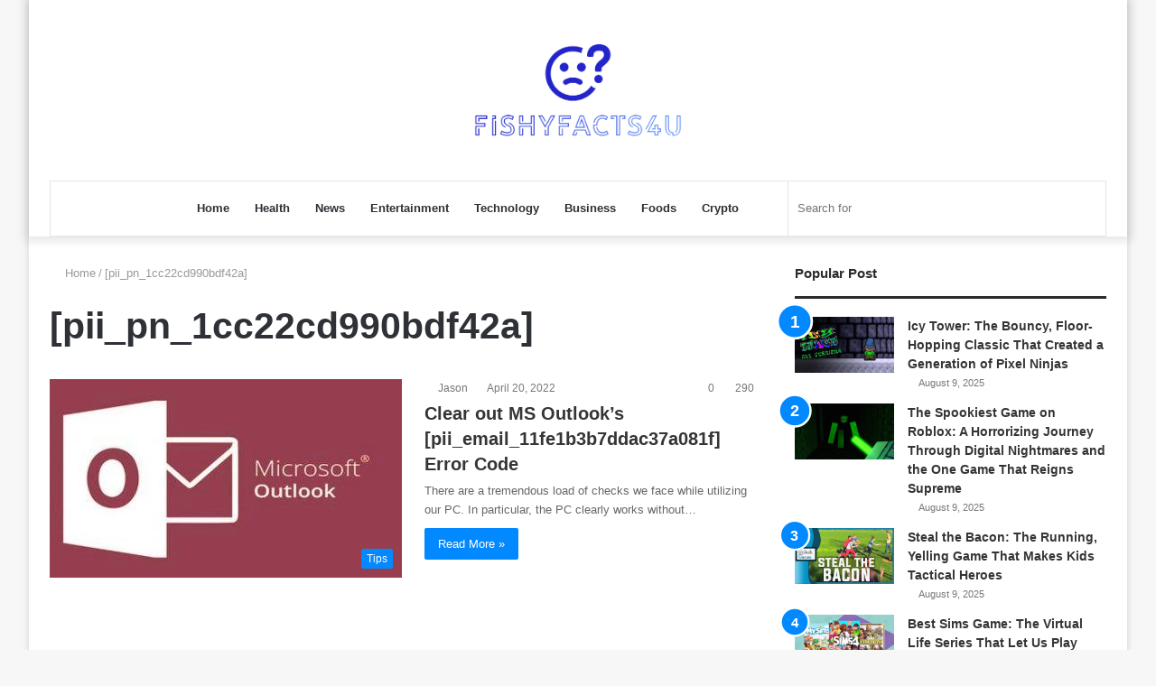

--- FILE ---
content_type: text/html; charset=UTF-8
request_url: https://fishyfacts4u.com/tag/pii_pn_1cc22cd990bdf42a/
body_size: 16760
content:
<!DOCTYPE html><html lang="en-US" class="" data-skin="light" prefix="og: https://ogp.me/ns#"><head><script data-no-optimize="1">var litespeed_docref=sessionStorage.getItem("litespeed_docref");litespeed_docref&&(Object.defineProperty(document,"referrer",{get:function(){return litespeed_docref}}),sessionStorage.removeItem("litespeed_docref"));</script> <meta charset="UTF-8" /><link rel="profile" href="https://gmpg.org/xfn/11" /><meta http-equiv='x-dns-prefetch-control' content='on'><link rel='dns-prefetch' href='//cdnjs.cloudflare.com' /><link rel='dns-prefetch' href='//ajax.googleapis.com' /><link rel='dns-prefetch' href='//fonts.googleapis.com' /><link rel='dns-prefetch' href='//fonts.gstatic.com' /><link rel='dns-prefetch' href='//s.gravatar.com' /><link rel='dns-prefetch' href='//www.google-analytics.com' /><link rel='preload' as='image' href='https://fishyfacts4u.com/wp-content/uploads/2022/05/fishyfacts4u-01-1.png' type='image/png'><link rel='preload' as='font' href='https://fishyfacts4u.com/wp-content/themes/jannah/assets/fonts/tielabs-fonticon/tielabs-fonticon.woff' type='font/woff' crossorigin='anonymous' /><link rel='preload' as='font' href='https://fishyfacts4u.com/wp-content/themes/jannah/assets/fonts/fontawesome/fa-solid-900.woff2' type='font/woff2' crossorigin='anonymous' /><link rel='preload' as='font' href='https://fishyfacts4u.com/wp-content/themes/jannah/assets/fonts/fontawesome/fa-brands-400.woff2' type='font/woff2' crossorigin='anonymous' /><link rel='preload' as='font' href='https://fishyfacts4u.com/wp-content/themes/jannah/assets/fonts/fontawesome/fa-regular-400.woff2' type='font/woff2' crossorigin='anonymous' /><link rel='preload' as='script' href='https://ajax.googleapis.com/ajax/libs/webfont/1/webfont.js'> <script type="litespeed/javascript">try{if("undefined"!=typeof localStorage){var tieSkin=localStorage.getItem("tie-skin"),html=document.getElementsByTagName("html")[0].classList,htmlSkin="light";if(html.contains("dark-skin")&&(htmlSkin="dark"),null!=tieSkin&&tieSkin!=htmlSkin){html.add("tie-skin-inverted");var tieSkinInverted=!0}"dark"==tieSkin?html.add("dark-skin"):"light"==tieSkin&&html.remove("dark-skin")}}catch(t){console.log(t)}</script> <title>[pii_pn_1cc22cd990bdf42a]</title><meta name="robots" content="follow, index, max-snippet:-1, max-video-preview:-1, max-image-preview:large"/><link rel="canonical" href="https://fishyfacts4u.com/tag/pii_pn_1cc22cd990bdf42a/" /><meta property="og:locale" content="en_US" /><meta property="og:type" content="article" /><meta property="og:title" content="[pii_pn_1cc22cd990bdf42a]" /><meta property="og:url" content="https://fishyfacts4u.com/tag/pii_pn_1cc22cd990bdf42a/" /><meta property="og:site_name" content="Fishyfacts4u.com" /><meta name="twitter:card" content="summary_large_image" /><meta name="twitter:title" content="[pii_pn_1cc22cd990bdf42a]" /><meta name="twitter:site" content="@Jason" /><meta name="twitter:label1" content="Posts" /><meta name="twitter:data1" content="1" /> <script type="application/ld+json" class="rank-math-schema">{"@context":"https://schema.org","@graph":[{"@type":"LibrarySystem","@id":"https://fishyfacts4u.com/#organization","name":"fishyfacts4u.com","url":"https://fishyfacts4u.com","sameAs":["https://twitter.com/Jason"]},{"@type":"WebSite","@id":"https://fishyfacts4u.com/#website","url":"https://fishyfacts4u.com","name":"fishyfacts4u.com","publisher":{"@id":"https://fishyfacts4u.com/#organization"},"inLanguage":"en-US"},{"@type":"CollectionPage","@id":"https://fishyfacts4u.com/tag/pii_pn_1cc22cd990bdf42a/#webpage","url":"https://fishyfacts4u.com/tag/pii_pn_1cc22cd990bdf42a/","name":"[pii_pn_1cc22cd990bdf42a]","isPartOf":{"@id":"https://fishyfacts4u.com/#website"},"inLanguage":"en-US"}]}</script> <link rel="alternate" type="application/rss+xml" title="Fishyfacts4u.com &raquo; Feed" href="https://fishyfacts4u.com/feed/" /><link rel="alternate" type="application/rss+xml" title="Fishyfacts4u.com &raquo; Comments Feed" href="https://fishyfacts4u.com/comments/feed/" /><link rel="alternate" type="application/rss+xml" title="Fishyfacts4u.com &raquo; [pii_pn_1cc22cd990bdf42a] Tag Feed" href="https://fishyfacts4u.com/tag/pii_pn_1cc22cd990bdf42a/feed/" /><style id='wp-img-auto-sizes-contain-inline-css' type='text/css'>img:is([sizes=auto i],[sizes^="auto," i]){contain-intrinsic-size:3000px 1500px}
/*# sourceURL=wp-img-auto-sizes-contain-inline-css */</style><link data-optimized="2" rel="stylesheet" href="https://fishyfacts4u.com/wp-content/litespeed/css/823d2092e4aa8f7517050b8e3be35677.css?ver=70adf" /><style id='classic-theme-styles-inline-css' type='text/css'>/*! This file is auto-generated */
.wp-block-button__link{color:#fff;background-color:#32373c;border-radius:9999px;box-shadow:none;text-decoration:none;padding:calc(.667em + 2px) calc(1.333em + 2px);font-size:1.125em}.wp-block-file__button{background:#32373c;color:#fff;text-decoration:none}
/*# sourceURL=/wp-includes/css/classic-themes.min.css */</style> <script type="litespeed/javascript" data-src="https://fishyfacts4u.com/wp-includes/js/jquery/jquery.min.js" id="jquery-core-js"></script> <link rel="https://api.w.org/" href="https://fishyfacts4u.com/wp-json/" /><link rel="alternate" title="JSON" type="application/json" href="https://fishyfacts4u.com/wp-json/wp/v2/tags/1634" /><link rel="EditURI" type="application/rsd+xml" title="RSD" href="https://fishyfacts4u.com/xmlrpc.php?rsd" /><meta name="generator" content="WordPress 6.9" /> <script type="litespeed/javascript">var taqyeem={"ajaxurl":"https://fishyfacts4u.com/wp-admin/admin-ajax.php","your_rating":"Your Rating:"}</script> <meta http-equiv="X-UA-Compatible" content="IE=edge"><meta name="theme-color" content="#0088ff" /><meta name="viewport" content="width=device-width, initial-scale=1.0" /><link rel="icon" href="https://fishyfacts4u.com/wp-content/uploads/2021/06/cropped-10-1-32x32.png" sizes="32x32" /><link rel="icon" href="https://fishyfacts4u.com/wp-content/uploads/2021/06/cropped-10-1-192x192.png" sizes="192x192" /><link rel="apple-touch-icon" href="https://fishyfacts4u.com/wp-content/uploads/2021/06/cropped-10-1-180x180.png" /><meta name="msapplication-TileImage" content="https://fishyfacts4u.com/wp-content/uploads/2021/06/cropped-10-1-270x270.png" /><meta name="google-site-verification" content="njK2C-aRnqdfZFrNlNCVB46C7QeSUp2X9_d20gefyRY" /><style id='global-styles-inline-css' type='text/css'>:root{--wp--preset--aspect-ratio--square: 1;--wp--preset--aspect-ratio--4-3: 4/3;--wp--preset--aspect-ratio--3-4: 3/4;--wp--preset--aspect-ratio--3-2: 3/2;--wp--preset--aspect-ratio--2-3: 2/3;--wp--preset--aspect-ratio--16-9: 16/9;--wp--preset--aspect-ratio--9-16: 9/16;--wp--preset--color--black: #000000;--wp--preset--color--cyan-bluish-gray: #abb8c3;--wp--preset--color--white: #ffffff;--wp--preset--color--pale-pink: #f78da7;--wp--preset--color--vivid-red: #cf2e2e;--wp--preset--color--luminous-vivid-orange: #ff6900;--wp--preset--color--luminous-vivid-amber: #fcb900;--wp--preset--color--light-green-cyan: #7bdcb5;--wp--preset--color--vivid-green-cyan: #00d084;--wp--preset--color--pale-cyan-blue: #8ed1fc;--wp--preset--color--vivid-cyan-blue: #0693e3;--wp--preset--color--vivid-purple: #9b51e0;--wp--preset--gradient--vivid-cyan-blue-to-vivid-purple: linear-gradient(135deg,rgb(6,147,227) 0%,rgb(155,81,224) 100%);--wp--preset--gradient--light-green-cyan-to-vivid-green-cyan: linear-gradient(135deg,rgb(122,220,180) 0%,rgb(0,208,130) 100%);--wp--preset--gradient--luminous-vivid-amber-to-luminous-vivid-orange: linear-gradient(135deg,rgb(252,185,0) 0%,rgb(255,105,0) 100%);--wp--preset--gradient--luminous-vivid-orange-to-vivid-red: linear-gradient(135deg,rgb(255,105,0) 0%,rgb(207,46,46) 100%);--wp--preset--gradient--very-light-gray-to-cyan-bluish-gray: linear-gradient(135deg,rgb(238,238,238) 0%,rgb(169,184,195) 100%);--wp--preset--gradient--cool-to-warm-spectrum: linear-gradient(135deg,rgb(74,234,220) 0%,rgb(151,120,209) 20%,rgb(207,42,186) 40%,rgb(238,44,130) 60%,rgb(251,105,98) 80%,rgb(254,248,76) 100%);--wp--preset--gradient--blush-light-purple: linear-gradient(135deg,rgb(255,206,236) 0%,rgb(152,150,240) 100%);--wp--preset--gradient--blush-bordeaux: linear-gradient(135deg,rgb(254,205,165) 0%,rgb(254,45,45) 50%,rgb(107,0,62) 100%);--wp--preset--gradient--luminous-dusk: linear-gradient(135deg,rgb(255,203,112) 0%,rgb(199,81,192) 50%,rgb(65,88,208) 100%);--wp--preset--gradient--pale-ocean: linear-gradient(135deg,rgb(255,245,203) 0%,rgb(182,227,212) 50%,rgb(51,167,181) 100%);--wp--preset--gradient--electric-grass: linear-gradient(135deg,rgb(202,248,128) 0%,rgb(113,206,126) 100%);--wp--preset--gradient--midnight: linear-gradient(135deg,rgb(2,3,129) 0%,rgb(40,116,252) 100%);--wp--preset--font-size--small: 13px;--wp--preset--font-size--medium: 20px;--wp--preset--font-size--large: 36px;--wp--preset--font-size--x-large: 42px;--wp--preset--spacing--20: 0.44rem;--wp--preset--spacing--30: 0.67rem;--wp--preset--spacing--40: 1rem;--wp--preset--spacing--50: 1.5rem;--wp--preset--spacing--60: 2.25rem;--wp--preset--spacing--70: 3.38rem;--wp--preset--spacing--80: 5.06rem;--wp--preset--shadow--natural: 6px 6px 9px rgba(0, 0, 0, 0.2);--wp--preset--shadow--deep: 12px 12px 50px rgba(0, 0, 0, 0.4);--wp--preset--shadow--sharp: 6px 6px 0px rgba(0, 0, 0, 0.2);--wp--preset--shadow--outlined: 6px 6px 0px -3px rgb(255, 255, 255), 6px 6px rgb(0, 0, 0);--wp--preset--shadow--crisp: 6px 6px 0px rgb(0, 0, 0);}:where(.is-layout-flex){gap: 0.5em;}:where(.is-layout-grid){gap: 0.5em;}body .is-layout-flex{display: flex;}.is-layout-flex{flex-wrap: wrap;align-items: center;}.is-layout-flex > :is(*, div){margin: 0;}body .is-layout-grid{display: grid;}.is-layout-grid > :is(*, div){margin: 0;}:where(.wp-block-columns.is-layout-flex){gap: 2em;}:where(.wp-block-columns.is-layout-grid){gap: 2em;}:where(.wp-block-post-template.is-layout-flex){gap: 1.25em;}:where(.wp-block-post-template.is-layout-grid){gap: 1.25em;}.has-black-color{color: var(--wp--preset--color--black) !important;}.has-cyan-bluish-gray-color{color: var(--wp--preset--color--cyan-bluish-gray) !important;}.has-white-color{color: var(--wp--preset--color--white) !important;}.has-pale-pink-color{color: var(--wp--preset--color--pale-pink) !important;}.has-vivid-red-color{color: var(--wp--preset--color--vivid-red) !important;}.has-luminous-vivid-orange-color{color: var(--wp--preset--color--luminous-vivid-orange) !important;}.has-luminous-vivid-amber-color{color: var(--wp--preset--color--luminous-vivid-amber) !important;}.has-light-green-cyan-color{color: var(--wp--preset--color--light-green-cyan) !important;}.has-vivid-green-cyan-color{color: var(--wp--preset--color--vivid-green-cyan) !important;}.has-pale-cyan-blue-color{color: var(--wp--preset--color--pale-cyan-blue) !important;}.has-vivid-cyan-blue-color{color: var(--wp--preset--color--vivid-cyan-blue) !important;}.has-vivid-purple-color{color: var(--wp--preset--color--vivid-purple) !important;}.has-black-background-color{background-color: var(--wp--preset--color--black) !important;}.has-cyan-bluish-gray-background-color{background-color: var(--wp--preset--color--cyan-bluish-gray) !important;}.has-white-background-color{background-color: var(--wp--preset--color--white) !important;}.has-pale-pink-background-color{background-color: var(--wp--preset--color--pale-pink) !important;}.has-vivid-red-background-color{background-color: var(--wp--preset--color--vivid-red) !important;}.has-luminous-vivid-orange-background-color{background-color: var(--wp--preset--color--luminous-vivid-orange) !important;}.has-luminous-vivid-amber-background-color{background-color: var(--wp--preset--color--luminous-vivid-amber) !important;}.has-light-green-cyan-background-color{background-color: var(--wp--preset--color--light-green-cyan) !important;}.has-vivid-green-cyan-background-color{background-color: var(--wp--preset--color--vivid-green-cyan) !important;}.has-pale-cyan-blue-background-color{background-color: var(--wp--preset--color--pale-cyan-blue) !important;}.has-vivid-cyan-blue-background-color{background-color: var(--wp--preset--color--vivid-cyan-blue) !important;}.has-vivid-purple-background-color{background-color: var(--wp--preset--color--vivid-purple) !important;}.has-black-border-color{border-color: var(--wp--preset--color--black) !important;}.has-cyan-bluish-gray-border-color{border-color: var(--wp--preset--color--cyan-bluish-gray) !important;}.has-white-border-color{border-color: var(--wp--preset--color--white) !important;}.has-pale-pink-border-color{border-color: var(--wp--preset--color--pale-pink) !important;}.has-vivid-red-border-color{border-color: var(--wp--preset--color--vivid-red) !important;}.has-luminous-vivid-orange-border-color{border-color: var(--wp--preset--color--luminous-vivid-orange) !important;}.has-luminous-vivid-amber-border-color{border-color: var(--wp--preset--color--luminous-vivid-amber) !important;}.has-light-green-cyan-border-color{border-color: var(--wp--preset--color--light-green-cyan) !important;}.has-vivid-green-cyan-border-color{border-color: var(--wp--preset--color--vivid-green-cyan) !important;}.has-pale-cyan-blue-border-color{border-color: var(--wp--preset--color--pale-cyan-blue) !important;}.has-vivid-cyan-blue-border-color{border-color: var(--wp--preset--color--vivid-cyan-blue) !important;}.has-vivid-purple-border-color{border-color: var(--wp--preset--color--vivid-purple) !important;}.has-vivid-cyan-blue-to-vivid-purple-gradient-background{background: var(--wp--preset--gradient--vivid-cyan-blue-to-vivid-purple) !important;}.has-light-green-cyan-to-vivid-green-cyan-gradient-background{background: var(--wp--preset--gradient--light-green-cyan-to-vivid-green-cyan) !important;}.has-luminous-vivid-amber-to-luminous-vivid-orange-gradient-background{background: var(--wp--preset--gradient--luminous-vivid-amber-to-luminous-vivid-orange) !important;}.has-luminous-vivid-orange-to-vivid-red-gradient-background{background: var(--wp--preset--gradient--luminous-vivid-orange-to-vivid-red) !important;}.has-very-light-gray-to-cyan-bluish-gray-gradient-background{background: var(--wp--preset--gradient--very-light-gray-to-cyan-bluish-gray) !important;}.has-cool-to-warm-spectrum-gradient-background{background: var(--wp--preset--gradient--cool-to-warm-spectrum) !important;}.has-blush-light-purple-gradient-background{background: var(--wp--preset--gradient--blush-light-purple) !important;}.has-blush-bordeaux-gradient-background{background: var(--wp--preset--gradient--blush-bordeaux) !important;}.has-luminous-dusk-gradient-background{background: var(--wp--preset--gradient--luminous-dusk) !important;}.has-pale-ocean-gradient-background{background: var(--wp--preset--gradient--pale-ocean) !important;}.has-electric-grass-gradient-background{background: var(--wp--preset--gradient--electric-grass) !important;}.has-midnight-gradient-background{background: var(--wp--preset--gradient--midnight) !important;}.has-small-font-size{font-size: var(--wp--preset--font-size--small) !important;}.has-medium-font-size{font-size: var(--wp--preset--font-size--medium) !important;}.has-large-font-size{font-size: var(--wp--preset--font-size--large) !important;}.has-x-large-font-size{font-size: var(--wp--preset--font-size--x-large) !important;}
/*# sourceURL=global-styles-inline-css */</style></head><body id="tie-body" class="archive tag tag-pii_pn_1cc22cd990bdf42a tag-1634 wp-theme-jannah tie-no-js boxed-layout wrapper-has-shadow block-head-2 magazine2 is-desktop is-header-layout-2 sidebar-right has-sidebar"><div class="background-overlay"><div id="tie-container" class="site tie-container"><div id="tie-wrapper"><header id="theme-header" class="theme-header header-layout-2 main-nav-light main-nav-default-light main-nav-below main-nav-boxed no-stream-item has-shadow has-normal-width-logo mobile-header-centered"><div class="container header-container"><div class="tie-row logo-row"><div class="logo-wrapper"><div class="tie-col-md-4 logo-container clearfix"><div id="mobile-header-components-area_1" class="mobile-header-components"><ul class="components"><li class="mobile-component_menu custom-menu-link"><a href="#" id="mobile-menu-icon" class=""><span class="tie-mobile-menu-icon nav-icon is-layout-1"></span><span class="screen-reader-text">Menu</span></a></li></ul></div><div id="logo" class="image-logo" >
<a title="FishyFacts4u.com" href="https://fishyfacts4u.com/">
<picture class="tie-logo-default tie-logo-picture">
<source class="tie-logo-source-default tie-logo-source" srcset="https://fishyfacts4u.com/wp-content/uploads/2022/05/fishyfacts4u-01-1.png">
<img data-lazyloaded="1" src="[data-uri]" class="tie-logo-img-default tie-logo-img" data-src="https://fishyfacts4u.com/wp-content/uploads/2022/05/fishyfacts4u-01-1.png" alt="FishyFacts4u.com" width="320" height="120" style="max-height:120px; width: auto;" />
</picture>
</a></div><div id="mobile-header-components-area_2" class="mobile-header-components"><ul class="components"><li class="mobile-component_search custom-menu-link">
<a href="#" class="tie-search-trigger-mobile">
<span class="tie-icon-search tie-search-icon" aria-hidden="true"></span>
<span class="screen-reader-text">Search for</span>
</a></li></ul></div></div></div></div></div><div class="main-nav-wrapper"><nav id="main-nav" data-skin="search-in-main-nav" class="main-nav header-nav live-search-parent"  aria-label="Primary Navigation"><div class="container"><div class="main-menu-wrapper"><div id="menu-components-wrap"><div id="sticky-logo" class="image-logo">
<a title="FishyFacts4u.com" href="https://fishyfacts4u.com/">
<picture class="tie-logo-default tie-logo-picture">
<source class="tie-logo-source-default tie-logo-source" srcset="https://fishyfacts4u.com/wp-content/uploads/2022/05/fishyfacts4u-01-1.png">
<img data-lazyloaded="1" src="[data-uri]" width="604" height="291" class="tie-logo-img-default tie-logo-img" data-src="https://fishyfacts4u.com/wp-content/uploads/2022/05/fishyfacts4u-01-1.png" alt="FishyFacts4u.com"  />
</picture>
</a></div><div class="flex-placeholder"></div><div class="main-menu main-menu-wrap tie-alignleft"><div id="main-nav-menu" class="main-menu header-menu"><ul id="menu-main-menu" class="menu" role="menubar"><li id="menu-item-108" class="menu-item menu-item-type-post_type menu-item-object-page menu-item-home menu-item-108"><a href="https://fishyfacts4u.com/">Home</a></li><li id="menu-item-106" class="menu-item menu-item-type-taxonomy menu-item-object-category menu-item-106"><a href="https://fishyfacts4u.com/health/">Health</a></li><li id="menu-item-183" class="menu-item menu-item-type-taxonomy menu-item-object-category menu-item-183"><a href="https://fishyfacts4u.com/news/">News</a></li><li id="menu-item-184" class="menu-item menu-item-type-taxonomy menu-item-object-category menu-item-184"><a href="https://fishyfacts4u.com/entertainment/">Entertainment</a></li><li id="menu-item-187" class="menu-item menu-item-type-taxonomy menu-item-object-category menu-item-187"><a href="https://fishyfacts4u.com/technology/">Technology</a></li><li id="menu-item-188" class="menu-item menu-item-type-taxonomy menu-item-object-category menu-item-188"><a href="https://fishyfacts4u.com/business/">Business</a></li><li id="menu-item-189" class="menu-item menu-item-type-taxonomy menu-item-object-category menu-item-189"><a href="https://fishyfacts4u.com/foods/">Foods</a></li><li id="menu-item-3721" class="menu-item menu-item-type-taxonomy menu-item-object-category menu-item-3721"><a href="https://fishyfacts4u.com/crypto/">Crypto</a></li></ul></div></div><ul class="components"><li class="search-bar menu-item custom-menu-link" aria-label="Search"><form method="get" id="search" action="https://fishyfacts4u.com/">
<input id="search-input" class="is-ajax-search"  inputmode="search" type="text" name="s" title="Search for" placeholder="Search for" />
<button id="search-submit" type="submit">
<span class="tie-icon-search tie-search-icon" aria-hidden="true"></span>
<span class="screen-reader-text">Search for</span>
</button></form></li><li class="skin-icon menu-item custom-menu-link">
<a href="#" class="change-skin" title="Switch skin">
<span class="tie-icon-moon change-skin-icon" aria-hidden="true"></span>
<span class="screen-reader-text">Switch skin</span>
</a></li></ul></div></div></div></nav></div></header> <script type="litespeed/javascript">try{if("undefined"!=typeof localStorage){var header,mnIsDark=!1,tnIsDark=!1;(header=document.getElementById("theme-header"))&&((header=header.classList).contains("main-nav-default-dark")&&(mnIsDark=!0),header.contains("top-nav-default-dark")&&(tnIsDark=!0),"dark"==tieSkin?(header.add("main-nav-dark","top-nav-dark"),header.remove("main-nav-light","top-nav-light")):"light"==tieSkin&&(mnIsDark||(header.remove("main-nav-dark"),header.add("main-nav-light")),tnIsDark||(header.remove("top-nav-dark"),header.add("top-nav-light"))))}}catch(a){console.log(a)}</script> <div id="content" class="site-content container"><div id="main-content-row" class="tie-row main-content-row"><div class="main-content tie-col-md-8 tie-col-xs-12" role="main"><header class="entry-header-outer container-wrapper"><nav id="breadcrumb"><a href="https://fishyfacts4u.com/"><span class="tie-icon-home" aria-hidden="true"></span> Home</a><em class="delimiter">/</em><span class="current">[pii_pn_1cc22cd990bdf42a]</span></nav><h1 class="page-title">[pii_pn_1cc22cd990bdf42a]</h1></header><div class="mag-box wide-post-box"><div class="container-wrapper"><div class="mag-box-container clearfix"><ul id="posts-container" data-layout="default" data-settings="{'uncropped_image':'jannah-image-post','category_meta':true,'post_meta':true,'excerpt':'true','excerpt_length':'20','read_more':'true','read_more_text':false,'media_overlay':true,'title_length':0,'is_full':false,'is_category':false}" class="posts-items"><li class="post-item  post-918 post type-post status-publish format-standard has-post-thumbnail category-tips tag-pii_pn_047ab7a9f518f2b33392 tag-pii_pn_0486ef7c368cd9c3 tag-pii_pn_049f248173d9f816 tag-pii_pn_04a718d112318a5f tag-pii_pn_04a8a20956fbab86 tag-pii_pn_04d6f384ea1252c1 tag-pii_pn_04f05d3bfa868146 tag-pii_pn_04f59993057fd232 tag-pii_pn_051210c97f9047d2 tag-pii_pn_0517eb15f9f0c7b0 tag-pii_pn_05266a35a1fdf1fa tag-pii_pn_055ad84473a4527b tag-pii_pn_0567665dc108f7ae30a4 tag-pii_pn_056ad03a734506decd8e tag-pii_pn_057c7b4c38158aec tag-pii_pn_05bab44587ef8f496db8 tag-pii_pn_05cbe34ec0a1418f tag-pii_pn_05eed905e36bc231 tag-pii_pn_060f4d2a52eaa092 tag-pii_pn_06569610cb4949aa tag-pii_pn_065d02daccb798cf tag-pii_pn_0669a9585e8a24e7 tag-pii_pn_0677d0a141f7304e tag-pii_pn_067837ca8530e14c tag-pii_pn_06af014f54ff6a7f tag-pii_pn_06b2ea9c03f1093d tag-pii_pn_06b8cf9b60e951ab tag-pii_pn_06f98f0fbdc77bfa tag-pii_pn_072062910bcae104 tag-pii_pn_072c33321ebac534 tag-pii_pn_07444335b47a2b01 tag-pii_pn_074fcb9b39b47166 tag-pii_pn_0753f02a59d8d355 tag-pii_pn_076206833be25261 tag-pii_pn_07867aa64a149d2f80b1 tag-pii_pn_07a1c510991de024 tag-pii_pn_07a946934bb98712 tag-pii_pn_07bfa3ded5f036f4 tag-pii_pn_07fc897d0787cf76 tag-pii_pn_0806175d8269767a tag-pii_pn_081f97f2e0883eac tag-pii_pn_0822104d5cc802b6 tag-pii_pn_0832dbdb8be78716 tag-pii_pn_08374ec33be56a6f tag-pii_pn_084911026c3af695 tag-pii_pn_0853805813c4d783 tag-pii_pn_0869c038afbcfccc tag-pii_pn_086ccae87808c7b7 tag-pii_pn_08730efaa76a209cdf6c tag-pii_pn_08785ab8a843e6f9 tag-pii_pn_0890850cc50225d7 tag-pii_pn_08ac08c70e01c9b3 tag-pii_pn_08b72853c2914ea1 tag-pii_pn_08f3ddc2d7cf1ec2 tag-pii_pn_08faa3244cd708e1 tag-pii_pn_0900fc88e3f9a121 tag-pii_pn_0907718b5498ec72 tag-pii_pn_0917db058907e7fb tag-pii_pn_091c802000049802 tag-pii_pn_092579bf720ac85e tag-pii_pn_092db766a2e87629 tag-pii_pn_09538b56930ea9b4 tag-pii_pn_0978c85113bca386 tag-pii_pn_098386939c06a73d tag-pii_pn_098c98bf59697190 tag-pii_pn_0995f4cf956e71fb tag-pii_pn_0996ebb68da6f27a tag-pii_pn_09a35f11acd74e0e tag-pii_pn_09a4a41d7b435d58 tag-pii_pn_09bb9dae417209b4 tag-pii_pn_09e51c37b7e2fcde tag-pii_pn_0a0610916e4b9aa6 tag-pii_pn_0a17c716e206c381 tag-pii_pn_0a4397b52fbda8d6 tag-pii_pn_0a566d1bbe735079 tag-pii_pn_0a5ab41a1ecec6ea46eb tag-pii_pn_0a6b1853cd1cf7d9 tag-pii_pn_0a6c34d9fa02afe3 tag-pii_pn_0a7508a992b56ecb tag-pii_pn_0a766bc7ef61a505 tag-pii_pn_0ab7bacde391a39a tag-pii_pn_0ae506105d268f35 tag-pii_pn_0af6a44676cd5d35 tag-pii_pn_0b1f9501fe92dfe851d4 tag-pii_pn_0b2859a2fdc39fd4 tag-pii_pn_0b3db21db118ae5f tag-pii_pn_0b663dfe56c4be7e tag-pii_pn_0b77b9a23c3e32a1 tag-pii_pn_0b8960b17c113d20 tag-pii_pn_0b9c330365cedadf tag-pii_pn_0ba53e0d41682335 tag-pii_pn_0bcaab4a3b2e0dee tag-pii_pn_0bcffcfde4ffb2b4 tag-pii_pn_0bdf1b1cce96400b tag-pii_pn_0be898cdc32fa008 tag-pii_pn_0bee1a5348080698 tag-pii_pn_0bf0641e9be1d28c tag-pii_pn_0bf1ac003758c8b8 tag-pii_pn_0bf1d4d6de1b5bf6 tag-pii_pn_0c00355d937ab3df tag-pii_pn_0c0d067eda20d14d tag-pii_pn_0c154a38e061e811 tag-pii_pn_0c1c73b8a960375e tag-pii_pn_0c2283fba1fa614d tag-pii_pn_0c2405fa6e411aa8f452 tag-pii_pn_0c25409be012fa5c tag-pii_pn_0c2771e6ff3724ba tag-pii_pn_0c2a8096180d19d9 tag-pii_pn_0c45e05893670b50 tag-pii_pn_0c51dc89de6b143e tag-pii_pn_0c7017ac4b607ace tag-pii_pn_0c871ffba4344cc1 tag-pii_pn_0cbc4605d391fc4b tag-pii_pn_0cdc533e293208e8 tag-pii_pn_0ce5ec09aa134ebf tag-pii_pn_0cfc17d502fafa90 tag-pii_pn_0d1f5785eb5d8638 tag-pii_pn_0d29828fca36f439 tag-pii_pn_0d35b250953c4668 tag-pii_pn_0d3c0f8f3a787575 tag-pii_pn_0d6089a6abc73d6f tag-pii_pn_0d764891d8fe50f8 tag-pii_pn_0d79ac7c2ee3c03c tag-pii_pn_0d7d915be1e2d9ee tag-pii_pn_0d87991d7322d7f5 tag-pii_pn_0d89ad7435fe8416 tag-pii_pn_0da29bc7273da61f tag-pii_pn_0da356678ec8240c tag-pii_pn_0db7e9004ebb737f tag-pii_pn_0dc0d48771610ec7 tag-pii_pn_0dde6f6d3309794f tag-pii_pn_0df79bbe963f85ad tag-pii_pn_0e0266290157aafd80e4 tag-pii_pn_0e3d7838f19020dc tag-pii_pn_0e456e68f929290d tag-pii_pn_0e4c03bcfc7769bd tag-pii_pn_0e501dc4b799f688 tag-pii_pn_0e515aefa650389d tag-pii_pn_0e5903433b65899b tag-pii_pn_0e5a7f18e6584c7b tag-pii_pn_0e628e83ea1130b3 tag-pii_pn_0e65e940e397bfa8 tag-pii_pn_0e6f8b9c0bbd9619 tag-pii_pn_0e719ee2d46c3725 tag-pii_pn_0e83a12d7d96c7a5 tag-pii_pn_0e873be9a0b23571 tag-pii_pn_0e8d041c7ed11f8c tag-pii_pn_0eae4823b5cbb0d4 tag-pii_pn_0ee21983e6b195d3 tag-pii_pn_0efc87894f8c6a57 tag-pii_pn_0f052fa7a5b75b78 tag-pii_pn_0f149a464c8c9881 tag-pii_pn_0f2046f265ba7cdd tag-pii_pn_0fc3b7d88be35ab4c71a tag-pii_pn_0fc5901f93bd7a21 tag-pii_pn_0fcfb604d8e433ed tag-pii_pn_0fdebdad7cb59361 tag-pii_pn_0ff77a319e2f9bbb tag-pii_pn_102fdbd70af1194a tag-pii_pn_105164d97044d98d tag-pii_pn_1055c1c7cf7e6890 tag-pii_pn_10820ee953c28b99 tag-pii_pn_10a082cf2b3442c0 tag-pii_pn_10a1046621cbbd18 tag-pii_pn_10a96607a9a9f680 tag-pii_pn_10b928e3f6f2468b tag-pii_pn_10fa53db28ce3846 tag-pii_pn_110b8fc2cee6998d tag-pii_pn_111d391d44970c06 tag-pii_pn_11306c455540bcf0 tag-pii_pn_114033794ed91b7f tag-pii_pn_1141edd97337850f tag-pii_pn_114f4423368f9b4fc9a4 tag-pii_pn_116b6bfe42736c2d tag-pii_pn_11792673be7131ad tag-pii_pn_118b8cefd0470019 tag-pii_pn_118d339fcb8071b9 tag-pii_pn_118eb6fcffd44340 tag-pii_pn_11a903579fe2bd40 tag-pii_pn_11b5ed2e8faa709e tag-pii_pn_11c67d5a53f98f0a tag-pii_pn_11d23cf2dcbe65a0 tag-pii_pn_11e2ae7fde9f8b08 tag-pii_pn_11ec56524c076f12 tag-pii_pn_12023f9818307654 tag-pii_pn_12119f4fd0279faf15a3 tag-pii_pn_12265c1e3eb96aba tag-pii_pn_12a9d065255a7792 tag-pii_pn_12afbe5225d97b46 tag-pii_pn_12cf432fafeb8dbf tag-pii_pn_12e397abc004ccae tag-pii_pn_131000a060e02c92 tag-pii_pn_1319790b5d13cc53 tag-pii_pn_13265a2b800d3000 tag-pii_pn_137b46d99f6e3b7e tag-pii_pn_1382eca61b1513a6 tag-pii_pn_13931c6b8cc80eb0 tag-pii_pn_139cbef917679b0f tag-pii_pn_139efac8a507a8de tag-pii_pn_13cfc6cc3175481b tag-pii_pn_13db4f44affee53b tag-pii_pn_13de4de24d98b060 tag-pii_pn_13eaddcc1458fd77 tag-pii_pn_13fb7e96fa429ef2 tag-pii_pn_14056f2718cb16e9 tag-pii_pn_1409d8f5fc381f41 tag-pii_pn_1431636824d31b85 tag-pii_pn_1433b98d7381c8ef tag-pii_pn_144e2628f8dd04db tag-pii_pn_14538c08e6281b4e tag-pii_pn_1487470980d7c1ea tag-pii_pn_14b5505c451b640d tag-pii_pn_14c500868651682a tag-pii_pn_14e4cfa469967932 tag-pii_pn_14e655b0c0cb5379 tag-pii_pn_14ff881ef06f6d9d tag-pii_pn_1515da23abc2497a tag-pii_pn_151dce88a7b2f83a tag-pii_pn_1526583f5e11b125 tag-pii_pn_1528ba038239229d tag-pii_pn_154bea6225daea76 tag-pii_pn_154f37712b1745e0 tag-pii_pn_15608a3ca5d8a63f tag-pii_pn_15a7e598bd363e64 tag-pii_pn_15b4d1ff3180b33b tag-pii_pn_15d0fddd19f14ea4 tag-pii_pn_15d3c1f1062a7176 tag-pii_pn_15dba92799628086 tag-pii_pn_15ebe4e18541dec9 tag-pii_pn_15f5eafd58520f4d tag-pii_pn_16365b41d11c1e8a tag-pii_pn_1647a096d3772225 tag-pii_pn_1660022734bddb74 tag-pii_pn_1660bb5fd0d0b0c2 tag-pii_pn_166a73c44fdce872 tag-pii_pn_167cb01f0dda434a tag-pii_pn_168cff89495e73f5 tag-pii_pn_16a485e98ca294d8 tag-pii_pn_16c5d4a56aa64448 tag-pii_pn_16d1957ceb9dd531 tag-pii_pn_16d3e4d08ea302f0 tag-pii_pn_16d8dc3fd47fbce9 tag-pii_pn_16dd359a3e1cda1a tag-pii_pn_16f94a8b5b0cf2f1 tag-pii_pn_16fc1df3b72726d5 tag-pii_pn_17355613239b1c25 tag-pii_pn_1736e197dcd441b8 tag-pii_pn_175b1db752dfacb4 tag-pii_pn_178a1ca4ec06b0a8 tag-pii_pn_17a30b6cb8097ecc tag-pii_pn_17d35784194c6f9b3204 tag-pii_pn_17ddaaa8de60b104 tag-pii_pn_17dfeff5cafc707f tag-pii_pn_181db997815fc4bf tag-pii_pn_181e227722a4e44c tag-pii_pn_18263c66c367c76a tag-pii_pn_18344992c05c0836 tag-pii_pn_183b379eaad7af2d tag-pii_pn_18559de65daefc9b tag-pii_pn_1856a2dbeaf47a4b tag-pii_pn_1864d51823659981 tag-pii_pn_18665a9a98943b3e tag-pii_pn_18695cf10278432e tag-pii_pn_188dce21fdc2f53b tag-pii_pn_18d7c33fb9b99a45 tag-pii_pn_18da5fcece922dc2 tag-pii_pn_1909d4c314db880b tag-pii_pn_190d3ba9785f1352 tag-pii_pn_19317ec1bad33b76 tag-pii_pn_1931b4240c057f08 tag-pii_pn_1984cd36473d9dce tag-pii_pn_198b45c20b7884d6 tag-pii_pn_19a644dad6d59bc7 tag-pii_pn_19acf4e42bbf7682 tag-pii_pn_19b6b86360961f23 tag-pii_pn_19c7b7f763a7e74f tag-pii_pn_19c8721dcddd3539 tag-pii_pn_19cff4d0fbfef971 tag-pii_pn_19dc7f1c3150bd29 tag-pii_pn_1a143d5f4d964b38 tag-pii_pn_1a19d05a17eef281 tag-pii_pn_1a30b14c84175930 tag-pii_pn_1a55e208d6e17dae tag-pii_pn_1a5e2b1639c01ac7 tag-pii_pn_1a98106396810315 tag-pii_pn_1aa37693c5ec6413 tag-pii_pn_1aab8232bff55971 tag-pii_pn_1ab343c3dc0978cf tag-pii_pn_1ab6b22a9de9d048 tag-pii_pn_1ac24706a29e7a45 tag-pii_pn_1ac86cf19727c14c tag-pii_pn_1b0c13bb5f2d1ddc tag-pii_pn_1b1206dac57692ae tag-pii_pn_1b277654f8a12e2c tag-pii_pn_1b2cf868fb5288e1 tag-pii_pn_1b49073147137c49 tag-pii_pn_1b4be9a172f8b47a tag-pii_pn_1b53dd5b17d2ced7 tag-pii_pn_1b6c9ed268f33e76 tag-pii_pn_1b8bac8fb826ea01 tag-pii_pn_1b926b19644f376d tag-pii_pn_1b9b0626a5feeefbf0d0 tag-pii_pn_1ba6298cc2c1815a tag-pii_pn_1baba4e9615964db tag-pii_pn_1bbf8112bac0e01d tag-pii_pn_1bbfda14567dbba1 tag-pii_pn_1bccc4919349955e tag-pii_pn_1bdcd1ccc7f76ea5 tag-pii_pn_1c1b4d2f33206c5e tag-pii_pn_1c3dc1be99c9d564 tag-pii_pn_1c4830832db134cbc591 tag-pii_pn_1c5f52c20f274a99 tag-pii_pn_1c738487f46d83c1 tag-pii_pn_1c80bfe9be3101b3 tag-pii_pn_1c8d94c4006753de307a tag-pii_pn_1c8e4996f2fa5ab4 tag-pii_pn_1cbae8910e123e49 tag-pii_pn_1cc22cd990bdf42a tag-pii_pn_1cd81ad067b13408 tag-pii_pn_1cded37ae076e5f89740 tag-pii_pn_1cdef335caa92e31 tag-pii_pn_1d1323807c5009d7 tag-pii_pn_1d30d9f1d33790bd tag-pii_pn_1d30feaba8a3f48c tag-pii_pn_1d47c24818d89339 tag-pii_pn_1d4d90c6df090437 tag-pii_pn_1d6f4cd1268cf7a2 tag-pii_pn_1d8484310f8ef5c0 tag-pii_pn_1d8ecf1ca42aeb64 tag-pii_pn_1d92e919a47b75ec tag-pii_pn_1dc01ab2d26a5155 tag-pii_pn_1dc64353b4118c16 tag-pii_pn_1dd497d1477c548f tag-pii_pn_1df1245278e93d4a tag-pii_pn_1df64bacd8a780d4 tag-pii_pn_1e19c21bcc0410e7 tag-pii_pn_1e3892b96ea04cff tag-pii_pn_1e43f8a74a67c63f tag-pii_pn_1e515534c28e367f tag-pii_pn_1e73be7c666906b6 tag-pii_pn_1e8304639d1abd18 tag-pii_pn_1e88d323809247a2 tag-pii_pn_1e89cd89c7a49d5e tag-pii_pn_1e8aff0538820848 tag-pii_pn_1eacc7ebde00fd90 tag-pii_pn_1eb162cda1a63f34 tag-pii_pn_1ec9542b8a50ebdc tag-pii_pn_1eeb8dc207de937f tag-pii_pn_1eebbf8174a6740b tag-pii_pn_1eebe9ef8e227143 tag-pii_pn_1f1c12abc0dc2ea8 tag-pii_pn_1f2ef647dfc7cffb tag-pii_pn_1f5251843a4e28a8f7df tag-pii_pn_1f6648a2d169dae4 tag-pii_pn_1f954837a6ca0cf0 tag-pii_pn_1fa1528654e58d29 tag-pii_pn_1faf25a1f4eb3858 tag-pii_pn_1fc43e3fd2eaa48cbbd6 tag-pii_pn_1fd5e9fe194bbc58 tag-pii_pn_1fdfe3cbed4930b7 tag-pii_pn_1fe17d8da45facae tag-pii_pn_1ff54d091565bd40 tag-pii_pn_200681f6d58e2f20 tag-pii_pn_2017910e521f45db tag-pii_pn_2017afa357931bb8 tag-pii_pn_201f811cba271765e78d tag-pii_pn_2029bc714be3bfb0 tag-pii_pn_202f0062e3a9eba7 tag-pii_pn_203c1fe26c0561dd tag-pii_pn_203e573421fbba48 tag-pii_pn_20453bc60249e99d tag-pii_pn_208548f0bd9e2a7e tag-pii_pn_20b12b04334a5ade tag-pii_pn_20d2ae20f33c624a tag-pii_pn_20f8b8f513812e98 tag-pii_pn_210288a624ec7d3b tag-pii_pn_2106c9676f5d5618 tag-pii_pn_21083c48fa7d2223 tag-pii_pn_2110308c3c7c1af3 tag-pii_pn_2121c48727e1abe0 tag-pii_pn_2122fefca7a45dbb tag-pii_pn_212957a268a96a3923bf tie-standard">
<a aria-label="Clear out MS Outlook&#8217;s [pii_email_11fe1b3b7ddac37a081f] Error Code" href="https://fishyfacts4u.com/clear-out-ms-outlooks-pii_email_11fe1b3b7ddac37a081f-error-code/" class="post-thumb"><span class="post-cat-wrap"><span class="post-cat tie-cat-30">Tips</span></span><div class="post-thumb-overlay-wrap"><div class="post-thumb-overlay">
<span class="tie-icon tie-media-icon"></span></div></div>
<img data-lazyloaded="1" src="[data-uri]" width="390" height="220" data-src="https://fishyfacts4u.com/wp-content/uploads/2022/04/Clear-out-MS-Outlooks-pii_email_11fe1b3b7ddac37a081f-Error-Code-390x220.jpg" class="attachment-jannah-image-large size-jannah-image-large wp-post-image" alt="Clear out MS Outlooks pii email 11fe1b3b7ddac37a081f Error Code" decoding="async" fetchpriority="high"></a><div class="post-details"><div class="post-meta clearfix"><span class="author-meta single-author no-avatars"><span class="meta-item meta-author-wrapper meta-author-1"><span class="meta-author"><a href="https://fishyfacts4u.com/author/jason/" class="author-name tie-icon" title="Jason">Jason</a></span></span></span><span class="date meta-item tie-icon">April 20, 2022</span><div class="tie-alignright"><span class="meta-comment tie-icon meta-item fa-before">0</span><span class="meta-views meta-item "><span class="tie-icon-fire" aria-hidden="true"></span> 290 </span></div></div><h2 class="post-title"><a href="https://fishyfacts4u.com/clear-out-ms-outlooks-pii_email_11fe1b3b7ddac37a081f-error-code/">Clear out MS Outlook&#8217;s [pii_email_11fe1b3b7ddac37a081f] Error Code</a></h2><p class="post-excerpt">There are a tremendous load of checks we face while utilizing our PC. In particular, the PC clearly works without&hellip;</p>
<a class="more-link button" href="https://fishyfacts4u.com/clear-out-ms-outlooks-pii_email_11fe1b3b7ddac37a081f-error-code/">Read More &raquo;</a></div></li></ul><div class="clearfix"></div></div></div></div></div><aside class="sidebar tie-col-md-4 tie-col-xs-12 normal-side is-sticky" aria-label="Primary Sidebar"><div class="theiaStickySidebar"><div id="posts-list-widget-6" class="container-wrapper widget posts-list"><div class="widget-title the-global-title"><div class="the-subtitle">Popular Post<span class="widget-title-icon tie-icon"></span></div></div><div class="widget-posts-list-container posts-list-counter" ><ul class="posts-list-items widget-posts-wrapper"><li class="widget-single-post-item widget-post-list tie-standard"><div class="post-widget-thumbnail">
<a aria-label="Icy Tower: The Bouncy, Floor-Hopping Classic That Created a Generation of Pixel Ninjas" href="https://fishyfacts4u.com/icy-tower-game/" class="post-thumb"><div class="post-thumb-overlay-wrap"><div class="post-thumb-overlay">
<span class="tie-icon tie-media-icon"></span></div></div>
<img data-lazyloaded="1" src="[data-uri]" width="220" height="124" data-src="https://fishyfacts4u.com/wp-content/uploads/2025/08/icy-tower-game.jpg" class="attachment-jannah-image-small size-jannah-image-small tie-small-image wp-post-image" alt="icy tower game" decoding="async" loading="lazy"></a></div><div class="post-widget-body ">
<a class="post-title the-subtitle" href="https://fishyfacts4u.com/icy-tower-game/">Icy Tower: The Bouncy, Floor-Hopping Classic That Created a Generation of Pixel Ninjas</a><div class="post-meta">
<span class="date meta-item tie-icon">August 9, 2025</span></div></div></li><li class="widget-single-post-item widget-post-list tie-standard"><div class="post-widget-thumbnail">
<a aria-label="The Spookiest Game on Roblox: A Horrorizing Journey Through Digital Nightmares and the One Game That Reigns Supreme" href="https://fishyfacts4u.com/the-scariest-game-on-roblox/" class="post-thumb"><div class="post-thumb-overlay-wrap"><div class="post-thumb-overlay">
<span class="tie-icon tie-media-icon"></span></div></div>
<img data-lazyloaded="1" src="[data-uri]" width="220" height="124" data-src="https://fishyfacts4u.com/wp-content/uploads/2025/08/the-scariest-game-on-roblox.jpg" class="attachment-jannah-image-small size-jannah-image-small tie-small-image wp-post-image" alt="the scariest game on" decoding="async" loading="lazy"></a></div><div class="post-widget-body ">
<a class="post-title the-subtitle" href="https://fishyfacts4u.com/the-scariest-game-on-roblox/">The Spookiest Game on Roblox: A Horrorizing Journey Through Digital Nightmares and the One Game That Reigns Supreme</a><div class="post-meta">
<span class="date meta-item tie-icon">August 9, 2025</span></div></div></li><li class="widget-single-post-item widget-post-list tie-standard"><div class="post-widget-thumbnail">
<a aria-label="Steal the Bacon: The Running, Yelling Game That Makes Kids Tactical Heroes" href="https://fishyfacts4u.com/steal-the-bacon-game/" class="post-thumb"><div class="post-thumb-overlay-wrap"><div class="post-thumb-overlay">
<span class="tie-icon tie-media-icon"></span></div></div>
<img data-lazyloaded="1" src="[data-uri]" width="220" height="124" data-src="https://fishyfacts4u.com/wp-content/uploads/2025/08/steal-the-bacon-game.jpg" class="attachment-jannah-image-small size-jannah-image-small tie-small-image wp-post-image" alt="steal the bacon game" decoding="async" loading="lazy"></a></div><div class="post-widget-body ">
<a class="post-title the-subtitle" href="https://fishyfacts4u.com/steal-the-bacon-game/">Steal the Bacon: The Running, Yelling Game That Makes Kids Tactical Heroes</a><div class="post-meta">
<span class="date meta-item tie-icon">August 9, 2025</span></div></div></li><li class="widget-single-post-item widget-post-list tie-standard"><div class="post-widget-thumbnail">
<a aria-label="Best Sims Game: The Virtual Life Series That Let Us Play God, Fall in Love, and Burn the Kitchen Down" href="https://fishyfacts4u.com/best-sims-game/" class="post-thumb"><div class="post-thumb-overlay-wrap"><div class="post-thumb-overlay">
<span class="tie-icon tie-media-icon"></span></div></div>
<img data-lazyloaded="1" src="[data-uri]" width="220" height="124" data-src="https://fishyfacts4u.com/wp-content/uploads/2025/08/best-sims-game.jpg" class="attachment-jannah-image-small size-jannah-image-small tie-small-image wp-post-image" alt="best sims game" decoding="async" loading="lazy"></a></div><div class="post-widget-body ">
<a class="post-title the-subtitle" href="https://fishyfacts4u.com/best-sims-game/">Best Sims Game: The Virtual Life Series That Let Us Play God, Fall in Love, and Burn the Kitchen Down</a><div class="post-meta">
<span class="date meta-item tie-icon">August 8, 2025</span></div></div></li><li class="widget-single-post-item widget-post-list tie-standard"><div class="post-widget-thumbnail">
<a aria-label="JumpStart Game: The Computer Classroom That Made One Generation Love Learning" href="https://fishyfacts4u.com/jumpstart-game/" class="post-thumb"><div class="post-thumb-overlay-wrap"><div class="post-thumb-overlay">
<span class="tie-icon tie-media-icon"></span></div></div>
<img data-lazyloaded="1" src="[data-uri]" width="220" height="139" data-src="https://fishyfacts4u.com/wp-content/uploads/2025/08/jumpstart-game.png" class="attachment-jannah-image-small size-jannah-image-small tie-small-image wp-post-image" alt="jumpstart game" decoding="async" loading="lazy"></a></div><div class="post-widget-body ">
<a class="post-title the-subtitle" href="https://fishyfacts4u.com/jumpstart-game/">JumpStart Game: The Computer Classroom That Made One Generation Love Learning</a><div class="post-meta">
<span class="date meta-item tie-icon">August 8, 2025</span></div></div></li></ul></div><div class="clearfix"></div></div></div></aside></div></div><footer id="footer" class="site-footer dark-skin dark-widgetized-area"><div id="footer-widgets-container"><div class="container"></div></div><div id="site-info" class="site-info site-info-layout-2"><div class="container"><div class="tie-row"><div class="tie-col-md-12"><div class="copyright-text copyright-text-first">Fishyfacts4u.com © Copyright 2026, All Rights Reserved</div><div class="copyright-text copyright-text-second"><a href="https://news.google.com/publications/CAAqBwgKMMKdqQswtKjBAw?ceid=US:en&oc=3"><img data-lazyloaded="1" src="[data-uri]" class="alignnone size-medium wp-image-130" data-src="https://newtimestravel.com/wp-content/uploads/2021/10/Google-News.png" alt="" width="150" height="128" /></a></div><div class="footer-menu"><ul id="menu-footer-menu" class="menu"><li id="menu-item-314" class="menu-item menu-item-type-post_type menu-item-object-page menu-item-privacy-policy menu-item-314"><a rel="privacy-policy" href="https://fishyfacts4u.com/privacy-policy/">Privacy Policy</a></li><li id="menu-item-315" class="menu-item menu-item-type-post_type menu-item-object-page menu-item-315"><a href="https://fishyfacts4u.com/contact-us/">Contact US</a></li></ul></div></div></div></div></div></footer><a id="go-to-top" class="go-to-top-button" href="#go-to-tie-body">
<span class="tie-icon-angle-up"></span>
<span class="screen-reader-text">Back to top button</span>
</a></div><aside class=" side-aside normal-side dark-skin dark-widgetized-area appear-from-left" aria-label="Secondary Sidebar" style="visibility: hidden;"><div data-height="100%" class="side-aside-wrapper has-custom-scroll"><a href="#" class="close-side-aside remove big-btn light-btn">
<span class="screen-reader-text">Close</span>
</a><div id="mobile-container"><div id="mobile-search"><form role="search" method="get" class="search-form" action="https://fishyfacts4u.com/">
<label>
<span class="screen-reader-text">Search for:</span>
<input type="search" class="search-field" placeholder="Search &hellip;" value="" name="s" />
</label>
<input type="submit" class="search-submit" value="Search" /></form></div><div id="mobile-menu" class="hide-menu-icons"></div><div id="mobile-social-icons" class="social-icons-widget solid-social-icons"><ul></ul></div></div></div></aside></div></div> <script type="speculationrules">{"prefetch":[{"source":"document","where":{"and":[{"href_matches":"/*"},{"not":{"href_matches":["/wp-*.php","/wp-admin/*","/wp-content/uploads/*","/wp-content/*","/wp-content/plugins/*","/wp-content/themes/jannah/*","/*\\?(.+)"]}},{"not":{"selector_matches":"a[rel~=\"nofollow\"]"}},{"not":{"selector_matches":".no-prefetch, .no-prefetch a"}}]},"eagerness":"conservative"}]}</script> <div id="autocomplete-suggestions" class="autocomplete-suggestions"></div><div id="is-scroller-outer"><div id="is-scroller"></div></div><div id="fb-root"></div><div id="tie-popup-search-mobile" class="tie-popup tie-popup-search-wrap" style="display: none;">
<a href="#" class="tie-btn-close remove big-btn light-btn">
<span class="screen-reader-text">Close</span>
</a><div class="popup-search-wrap-inner"><div class="live-search-parent pop-up-live-search" data-skin="live-search-popup" aria-label="Search"><form method="get" class="tie-popup-search-form" action="https://fishyfacts4u.com/">
<input class="tie-popup-search-input " inputmode="search" type="text" name="s" title="Search for" autocomplete="off" placeholder="Search for" />
<button class="tie-popup-search-submit" type="submit">
<span class="tie-icon-search tie-search-icon" aria-hidden="true"></span>
<span class="screen-reader-text">Search for</span>
</button></form></div></div></div> <script id="wpil-frontend-script-js-extra" type="litespeed/javascript">var wpilFrontend={"ajaxUrl":"/wp-admin/admin-ajax.php","postId":"1634","postType":"term","openInternalInNewTab":"0","openExternalInNewTab":"0","disableClicks":"0","openLinksWithJS":"0","trackAllElementClicks":"0","clicksI18n":{"imageNoText":"Image in link: No Text","imageText":"Image Title: ","noText":"No Anchor Text Found"}}</script> <script id="tie-scripts-js-extra" type="litespeed/javascript">var tie={"is_rtl":"","ajaxurl":"https://fishyfacts4u.com/wp-admin/admin-ajax.php","is_taqyeem_active":"1","is_sticky_video":"","mobile_menu_top":"","mobile_menu_active":"area_1","mobile_menu_parent":"","lightbox_all":"true","lightbox_gallery":"true","lightbox_skin":"dark","lightbox_thumb":"horizontal","lightbox_arrows":"true","is_singular":"","autoload_posts":"","reading_indicator":"","lazyload":"","select_share":"true","select_share_twitter":"","select_share_facebook":"","select_share_linkedin":"","select_share_email":"","facebook_app_id":"5303202981","twitter_username":"","responsive_tables":"true","ad_blocker_detector":"","sticky_behavior":"default","sticky_desktop":"true","sticky_mobile":"true","sticky_mobile_behavior":"upwards","ajax_loader":"\u003Cdiv class=\"loader-overlay\"\u003E\u003Cdiv class=\"spinner-circle\"\u003E\u003C/div\u003E\u003C/div\u003E","type_to_search":"","lang_no_results":"Nothing Found","sticky_share_mobile":"true","sticky_share_post":""}</script> <script type="litespeed/javascript">WebFontConfig={google:{families:['Poppins:600,regular:latin&display=swap']}};(function(){var wf=document.createElement('script');wf.src='//ajax.googleapis.com/ajax/libs/webfont/1/webfont.js';wf.type='text/javascript';wf.defer='true';var s=document.getElementsByTagName('script')[0];s.parentNode.insertBefore(wf,s)})()</script> <script type="litespeed/javascript">!function(t){"use strict";t.loadCSS||(t.loadCSS=function(){});var e=loadCSS.relpreload={};if(e.support=function(){var e;try{e=t.document.createElement("link").relList.supports("preload")}catch(t){e=!1}return function(){return e}}(),e.bindMediaToggle=function(t){var e=t.media||"all";function a(){t.addEventListener?t.removeEventListener("load",a):t.attachEvent&&t.detachEvent("onload",a),t.setAttribute("onload",null),t.media=e}t.addEventListener?t.addEventListener("load",a):t.attachEvent&&t.attachEvent("onload",a),setTimeout(function(){t.rel="stylesheet",t.media="only x"}),setTimeout(a,3e3)},e.poly=function(){if(!e.support())for(var a=t.document.getElementsByTagName("link"),n=0;n<a.length;n++){var o=a[n];"preload"!==o.rel||"style"!==o.getAttribute("as")||o.getAttribute("data-loadcss")||(o.setAttribute("data-loadcss",!0),e.bindMediaToggle(o))}},!e.support()){e.poly();var a=t.setInterval(e.poly,500);t.addEventListener?t.addEventListener("load",function(){e.poly(),t.clearInterval(a)}):t.attachEvent&&t.attachEvent("onload",function(){e.poly(),t.clearInterval(a)})}"undefined"!=typeof exports?exports.loadCSS=loadCSS:t.loadCSS=loadCSS}("undefined"!=typeof global?global:this)</script> <script type="litespeed/javascript">var c=document.body.className;c=c.replace(/tie-no-js/,'tie-js');document.body.className=c</script> <script data-no-optimize="1">window.lazyLoadOptions=Object.assign({},{threshold:300},window.lazyLoadOptions||{});!function(t,e){"object"==typeof exports&&"undefined"!=typeof module?module.exports=e():"function"==typeof define&&define.amd?define(e):(t="undefined"!=typeof globalThis?globalThis:t||self).LazyLoad=e()}(this,function(){"use strict";function e(){return(e=Object.assign||function(t){for(var e=1;e<arguments.length;e++){var n,a=arguments[e];for(n in a)Object.prototype.hasOwnProperty.call(a,n)&&(t[n]=a[n])}return t}).apply(this,arguments)}function o(t){return e({},at,t)}function l(t,e){return t.getAttribute(gt+e)}function c(t){return l(t,vt)}function s(t,e){return function(t,e,n){e=gt+e;null!==n?t.setAttribute(e,n):t.removeAttribute(e)}(t,vt,e)}function i(t){return s(t,null),0}function r(t){return null===c(t)}function u(t){return c(t)===_t}function d(t,e,n,a){t&&(void 0===a?void 0===n?t(e):t(e,n):t(e,n,a))}function f(t,e){et?t.classList.add(e):t.className+=(t.className?" ":"")+e}function _(t,e){et?t.classList.remove(e):t.className=t.className.replace(new RegExp("(^|\\s+)"+e+"(\\s+|$)")," ").replace(/^\s+/,"").replace(/\s+$/,"")}function g(t){return t.llTempImage}function v(t,e){!e||(e=e._observer)&&e.unobserve(t)}function b(t,e){t&&(t.loadingCount+=e)}function p(t,e){t&&(t.toLoadCount=e)}function n(t){for(var e,n=[],a=0;e=t.children[a];a+=1)"SOURCE"===e.tagName&&n.push(e);return n}function h(t,e){(t=t.parentNode)&&"PICTURE"===t.tagName&&n(t).forEach(e)}function a(t,e){n(t).forEach(e)}function m(t){return!!t[lt]}function E(t){return t[lt]}function I(t){return delete t[lt]}function y(e,t){var n;m(e)||(n={},t.forEach(function(t){n[t]=e.getAttribute(t)}),e[lt]=n)}function L(a,t){var o;m(a)&&(o=E(a),t.forEach(function(t){var e,n;e=a,(t=o[n=t])?e.setAttribute(n,t):e.removeAttribute(n)}))}function k(t,e,n){f(t,e.class_loading),s(t,st),n&&(b(n,1),d(e.callback_loading,t,n))}function A(t,e,n){n&&t.setAttribute(e,n)}function O(t,e){A(t,rt,l(t,e.data_sizes)),A(t,it,l(t,e.data_srcset)),A(t,ot,l(t,e.data_src))}function w(t,e,n){var a=l(t,e.data_bg_multi),o=l(t,e.data_bg_multi_hidpi);(a=nt&&o?o:a)&&(t.style.backgroundImage=a,n=n,f(t=t,(e=e).class_applied),s(t,dt),n&&(e.unobserve_completed&&v(t,e),d(e.callback_applied,t,n)))}function x(t,e){!e||0<e.loadingCount||0<e.toLoadCount||d(t.callback_finish,e)}function M(t,e,n){t.addEventListener(e,n),t.llEvLisnrs[e]=n}function N(t){return!!t.llEvLisnrs}function z(t){if(N(t)){var e,n,a=t.llEvLisnrs;for(e in a){var o=a[e];n=e,o=o,t.removeEventListener(n,o)}delete t.llEvLisnrs}}function C(t,e,n){var a;delete t.llTempImage,b(n,-1),(a=n)&&--a.toLoadCount,_(t,e.class_loading),e.unobserve_completed&&v(t,n)}function R(i,r,c){var l=g(i)||i;N(l)||function(t,e,n){N(t)||(t.llEvLisnrs={});var a="VIDEO"===t.tagName?"loadeddata":"load";M(t,a,e),M(t,"error",n)}(l,function(t){var e,n,a,o;n=r,a=c,o=u(e=i),C(e,n,a),f(e,n.class_loaded),s(e,ut),d(n.callback_loaded,e,a),o||x(n,a),z(l)},function(t){var e,n,a,o;n=r,a=c,o=u(e=i),C(e,n,a),f(e,n.class_error),s(e,ft),d(n.callback_error,e,a),o||x(n,a),z(l)})}function T(t,e,n){var a,o,i,r,c;t.llTempImage=document.createElement("IMG"),R(t,e,n),m(c=t)||(c[lt]={backgroundImage:c.style.backgroundImage}),i=n,r=l(a=t,(o=e).data_bg),c=l(a,o.data_bg_hidpi),(r=nt&&c?c:r)&&(a.style.backgroundImage='url("'.concat(r,'")'),g(a).setAttribute(ot,r),k(a,o,i)),w(t,e,n)}function G(t,e,n){var a;R(t,e,n),a=e,e=n,(t=Et[(n=t).tagName])&&(t(n,a),k(n,a,e))}function D(t,e,n){var a;a=t,(-1<It.indexOf(a.tagName)?G:T)(t,e,n)}function S(t,e,n){var a;t.setAttribute("loading","lazy"),R(t,e,n),a=e,(e=Et[(n=t).tagName])&&e(n,a),s(t,_t)}function V(t){t.removeAttribute(ot),t.removeAttribute(it),t.removeAttribute(rt)}function j(t){h(t,function(t){L(t,mt)}),L(t,mt)}function F(t){var e;(e=yt[t.tagName])?e(t):m(e=t)&&(t=E(e),e.style.backgroundImage=t.backgroundImage)}function P(t,e){var n;F(t),n=e,r(e=t)||u(e)||(_(e,n.class_entered),_(e,n.class_exited),_(e,n.class_applied),_(e,n.class_loading),_(e,n.class_loaded),_(e,n.class_error)),i(t),I(t)}function U(t,e,n,a){var o;n.cancel_on_exit&&(c(t)!==st||"IMG"===t.tagName&&(z(t),h(o=t,function(t){V(t)}),V(o),j(t),_(t,n.class_loading),b(a,-1),i(t),d(n.callback_cancel,t,e,a)))}function $(t,e,n,a){var o,i,r=(i=t,0<=bt.indexOf(c(i)));s(t,"entered"),f(t,n.class_entered),_(t,n.class_exited),o=t,i=a,n.unobserve_entered&&v(o,i),d(n.callback_enter,t,e,a),r||D(t,n,a)}function q(t){return t.use_native&&"loading"in HTMLImageElement.prototype}function H(t,o,i){t.forEach(function(t){return(a=t).isIntersecting||0<a.intersectionRatio?$(t.target,t,o,i):(e=t.target,n=t,a=o,t=i,void(r(e)||(f(e,a.class_exited),U(e,n,a,t),d(a.callback_exit,e,n,t))));var e,n,a})}function B(e,n){var t;tt&&!q(e)&&(n._observer=new IntersectionObserver(function(t){H(t,e,n)},{root:(t=e).container===document?null:t.container,rootMargin:t.thresholds||t.threshold+"px"}))}function J(t){return Array.prototype.slice.call(t)}function K(t){return t.container.querySelectorAll(t.elements_selector)}function Q(t){return c(t)===ft}function W(t,e){return e=t||K(e),J(e).filter(r)}function X(e,t){var n;(n=K(e),J(n).filter(Q)).forEach(function(t){_(t,e.class_error),i(t)}),t.update()}function t(t,e){var n,a,t=o(t);this._settings=t,this.loadingCount=0,B(t,this),n=t,a=this,Y&&window.addEventListener("online",function(){X(n,a)}),this.update(e)}var Y="undefined"!=typeof window,Z=Y&&!("onscroll"in window)||"undefined"!=typeof navigator&&/(gle|ing|ro)bot|crawl|spider/i.test(navigator.userAgent),tt=Y&&"IntersectionObserver"in window,et=Y&&"classList"in document.createElement("p"),nt=Y&&1<window.devicePixelRatio,at={elements_selector:".lazy",container:Z||Y?document:null,threshold:300,thresholds:null,data_src:"src",data_srcset:"srcset",data_sizes:"sizes",data_bg:"bg",data_bg_hidpi:"bg-hidpi",data_bg_multi:"bg-multi",data_bg_multi_hidpi:"bg-multi-hidpi",data_poster:"poster",class_applied:"applied",class_loading:"litespeed-loading",class_loaded:"litespeed-loaded",class_error:"error",class_entered:"entered",class_exited:"exited",unobserve_completed:!0,unobserve_entered:!1,cancel_on_exit:!0,callback_enter:null,callback_exit:null,callback_applied:null,callback_loading:null,callback_loaded:null,callback_error:null,callback_finish:null,callback_cancel:null,use_native:!1},ot="src",it="srcset",rt="sizes",ct="poster",lt="llOriginalAttrs",st="loading",ut="loaded",dt="applied",ft="error",_t="native",gt="data-",vt="ll-status",bt=[st,ut,dt,ft],pt=[ot],ht=[ot,ct],mt=[ot,it,rt],Et={IMG:function(t,e){h(t,function(t){y(t,mt),O(t,e)}),y(t,mt),O(t,e)},IFRAME:function(t,e){y(t,pt),A(t,ot,l(t,e.data_src))},VIDEO:function(t,e){a(t,function(t){y(t,pt),A(t,ot,l(t,e.data_src))}),y(t,ht),A(t,ct,l(t,e.data_poster)),A(t,ot,l(t,e.data_src)),t.load()}},It=["IMG","IFRAME","VIDEO"],yt={IMG:j,IFRAME:function(t){L(t,pt)},VIDEO:function(t){a(t,function(t){L(t,pt)}),L(t,ht),t.load()}},Lt=["IMG","IFRAME","VIDEO"];return t.prototype={update:function(t){var e,n,a,o=this._settings,i=W(t,o);{if(p(this,i.length),!Z&&tt)return q(o)?(e=o,n=this,i.forEach(function(t){-1!==Lt.indexOf(t.tagName)&&S(t,e,n)}),void p(n,0)):(t=this._observer,o=i,t.disconnect(),a=t,void o.forEach(function(t){a.observe(t)}));this.loadAll(i)}},destroy:function(){this._observer&&this._observer.disconnect(),K(this._settings).forEach(function(t){I(t)}),delete this._observer,delete this._settings,delete this.loadingCount,delete this.toLoadCount},loadAll:function(t){var e=this,n=this._settings;W(t,n).forEach(function(t){v(t,e),D(t,n,e)})},restoreAll:function(){var e=this._settings;K(e).forEach(function(t){P(t,e)})}},t.load=function(t,e){e=o(e);D(t,e)},t.resetStatus=function(t){i(t)},t}),function(t,e){"use strict";function n(){e.body.classList.add("litespeed_lazyloaded")}function a(){console.log("[LiteSpeed] Start Lazy Load"),o=new LazyLoad(Object.assign({},t.lazyLoadOptions||{},{elements_selector:"[data-lazyloaded]",callback_finish:n})),i=function(){o.update()},t.MutationObserver&&new MutationObserver(i).observe(e.documentElement,{childList:!0,subtree:!0,attributes:!0})}var o,i;t.addEventListener?t.addEventListener("load",a,!1):t.attachEvent("onload",a)}(window,document);</script><script data-no-optimize="1">window.litespeed_ui_events=window.litespeed_ui_events||["mouseover","click","keydown","wheel","touchmove","touchstart"];var urlCreator=window.URL||window.webkitURL;function litespeed_load_delayed_js_force(){console.log("[LiteSpeed] Start Load JS Delayed"),litespeed_ui_events.forEach(e=>{window.removeEventListener(e,litespeed_load_delayed_js_force,{passive:!0})}),document.querySelectorAll("iframe[data-litespeed-src]").forEach(e=>{e.setAttribute("src",e.getAttribute("data-litespeed-src"))}),"loading"==document.readyState?window.addEventListener("DOMContentLoaded",litespeed_load_delayed_js):litespeed_load_delayed_js()}litespeed_ui_events.forEach(e=>{window.addEventListener(e,litespeed_load_delayed_js_force,{passive:!0})});async function litespeed_load_delayed_js(){let t=[];for(var d in document.querySelectorAll('script[type="litespeed/javascript"]').forEach(e=>{t.push(e)}),t)await new Promise(e=>litespeed_load_one(t[d],e));document.dispatchEvent(new Event("DOMContentLiteSpeedLoaded")),window.dispatchEvent(new Event("DOMContentLiteSpeedLoaded"))}function litespeed_load_one(t,e){console.log("[LiteSpeed] Load ",t);var d=document.createElement("script");d.addEventListener("load",e),d.addEventListener("error",e),t.getAttributeNames().forEach(e=>{"type"!=e&&d.setAttribute("data-src"==e?"src":e,t.getAttribute(e))});let a=!(d.type="text/javascript");!d.src&&t.textContent&&(d.src=litespeed_inline2src(t.textContent),a=!0),t.after(d),t.remove(),a&&e()}function litespeed_inline2src(t){try{var d=urlCreator.createObjectURL(new Blob([t.replace(/^(?:<!--)?(.*?)(?:-->)?$/gm,"$1")],{type:"text/javascript"}))}catch(e){d="data:text/javascript;base64,"+btoa(t.replace(/^(?:<!--)?(.*?)(?:-->)?$/gm,"$1"))}return d}</script><script data-no-optimize="1">var litespeed_vary=document.cookie.replace(/(?:(?:^|.*;\s*)_lscache_vary\s*\=\s*([^;]*).*$)|^.*$/,"");litespeed_vary||fetch("/wp-content/plugins/litespeed-cache/guest.vary.php",{method:"POST",cache:"no-cache",redirect:"follow"}).then(e=>e.json()).then(e=>{console.log(e),e.hasOwnProperty("reload")&&"yes"==e.reload&&(sessionStorage.setItem("litespeed_docref",document.referrer),window.location.reload(!0))});</script><script data-optimized="1" type="litespeed/javascript" data-src="https://fishyfacts4u.com/wp-content/litespeed/js/c00ee1dd8e14d4854c3d5512abbc3b97.js?ver=70adf"></script><script defer src="https://static.cloudflareinsights.com/beacon.min.js/vcd15cbe7772f49c399c6a5babf22c1241717689176015" integrity="sha512-ZpsOmlRQV6y907TI0dKBHq9Md29nnaEIPlkf84rnaERnq6zvWvPUqr2ft8M1aS28oN72PdrCzSjY4U6VaAw1EQ==" data-cf-beacon='{"version":"2024.11.0","token":"42d16e5d4444429fac921628406228ca","r":1,"server_timing":{"name":{"cfCacheStatus":true,"cfEdge":true,"cfExtPri":true,"cfL4":true,"cfOrigin":true,"cfSpeedBrain":true},"location_startswith":null}}' crossorigin="anonymous"></script>
</body></html>
<!-- Page optimized by LiteSpeed Cache @2026-01-23 23:21:52 -->

<!-- Page cached by LiteSpeed Cache 7.7 on 2026-01-23 23:21:52 -->
<!-- Guest Mode -->
<!-- QUIC.cloud UCSS in queue -->